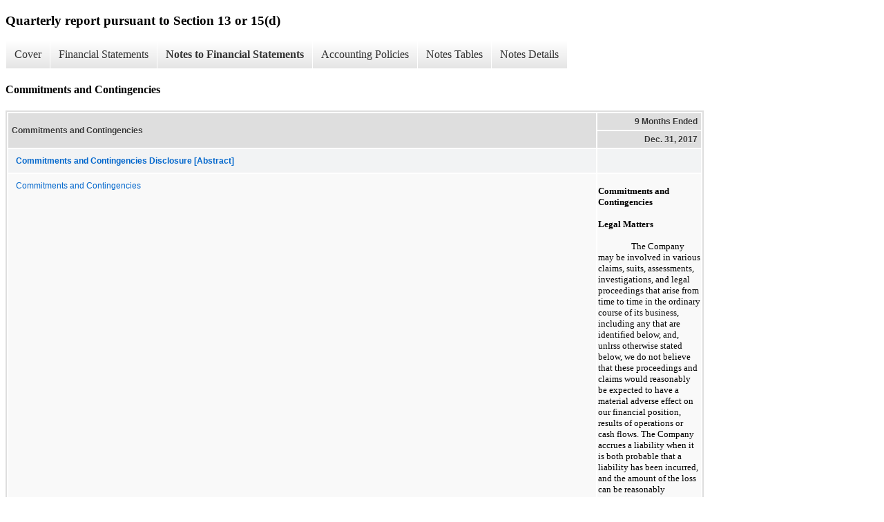

--- FILE ---
content_type: text/html;charset=UTF-8
request_url: https://ir.digitalturbine.com/sec-filings/all-sec-filings/xbrl_doc_only/11134
body_size: 3360
content:
<!DOCTYPE html>
<html>
    <head>
        <title>Digital Turbine, Inc. Quarterly report pursuant to Section 13 or 15(d)</title>
        <link href="https://ir.stockpr.com/digitalturbine/stylesheets/ir.stockpr.css" rel="stylesheet" type="text/css">
        <script src="https://ir.stockpr.com/javascripts/ir.js"></script>
        <link rel="stylesheet" type="text/css" href="https://ir.stockpr.com/stylesheets/xbrl.css">
        <script src="https://d1io3yog0oux5.cloudfront.net/_aecee3cfbb4b60b78f3af9942322d8c2/digitalturbine/files/theme/js/aside/ir/_js/all.js"></script>
    </head>
    <body>
        <div class="xbrl-content">
            <h3>Quarterly report pursuant to Section 13 or 15(d)</h3>
            <div id="xbrl-menu-top">
                <div class="navigation">
                    <ul class="xbrl-sf-menu">
                        
                            <li>
                                <a class="menu-item " href="/sec-filings/all-sec-filings/xbrl_doc_only/11117">Cover</a>
                                <ul class="submenu">
                                                                            <li><a href="/sec-filings/all-sec-filings/xbrl_doc_only/11117">Document and Entity Information</a></li>
                                                                    </ul>
                            </li>
                                                    <li>
                                <a class="menu-item " href="/sec-filings/all-sec-filings/xbrl_doc_only/11118">Financial Statements</a>
                                <ul class="submenu">
                                                                            <li><a href="/sec-filings/all-sec-filings/xbrl_doc_only/11118">Consolidated Balance Sheets</a></li>
                                                                            <li><a href="/sec-filings/all-sec-filings/xbrl_doc_only/11119">Consolidated Balance Sheets (Parenthetical)</a></li>
                                                                            <li><a href="/sec-filings/all-sec-filings/xbrl_doc_only/11120">Consolidated Statements of Operations and Comprehensive Loss (Unaudited)</a></li>
                                                                            <li><a href="/sec-filings/all-sec-filings/xbrl_doc_only/11121">Consolidated Statements of Cash Flows (Unaudited)</a></li>
                                                                    </ul>
                            </li>
                                                    <li>
                                <a class="menu-item current" href="/sec-filings/all-sec-filings/xbrl_doc_only/11122">Notes to Financial Statements</a>
                                <ul class="submenu">
                                                                            <li><a href="/sec-filings/all-sec-filings/xbrl_doc_only/11122">Description of Business</a></li>
                                                                            <li><a href="/sec-filings/all-sec-filings/xbrl_doc_only/11123">Liquidity</a></li>
                                                                            <li><a href="/sec-filings/all-sec-filings/xbrl_doc_only/11124">Summary of Significant Accounting Policies</a></li>
                                                                            <li><a href="/sec-filings/all-sec-filings/xbrl_doc_only/11125">Accounts Receivable</a></li>
                                                                            <li><a href="/sec-filings/all-sec-filings/xbrl_doc_only/11126">Property and Equipment</a></li>
                                                                            <li><a href="/sec-filings/all-sec-filings/xbrl_doc_only/11127">Intangible Assets</a></li>
                                                                            <li><a href="/sec-filings/all-sec-filings/xbrl_doc_only/11128">Debt</a></li>
                                                                            <li><a href="/sec-filings/all-sec-filings/xbrl_doc_only/11129">Fair Value Measurements</a></li>
                                                                            <li><a href="/sec-filings/all-sec-filings/xbrl_doc_only/11130">Description of Stock Plans</a></li>
                                                                            <li><a href="/sec-filings/all-sec-filings/xbrl_doc_only/11131">Capital Stock Transactions</a></li>
                                                                            <li><a href="/sec-filings/all-sec-filings/xbrl_doc_only/11132">Net Loss Per Share</a></li>
                                                                            <li><a href="/sec-filings/all-sec-filings/xbrl_doc_only/11133">Income Taxes</a></li>
                                                                            <li><a href="/sec-filings/all-sec-filings/xbrl_doc_only/11134">Commitments and Contingencies</a></li>
                                                                            <li><a href="/sec-filings/all-sec-filings/xbrl_doc_only/11135">Segment and Geographic Information</a></li>
                                                                            <li><a href="/sec-filings/all-sec-filings/xbrl_doc_only/11136">Guarantor and Non-Guarantor Financial Statements</a></li>
                                                                            <li><a href="/sec-filings/all-sec-filings/xbrl_doc_only/11137">Subsequent Events</a></li>
                                                                    </ul>
                            </li>
                                                    <li>
                                <a class="menu-item " href="/sec-filings/all-sec-filings/xbrl_doc_only/11138">Accounting Policies</a>
                                <ul class="submenu">
                                                                            <li><a href="/sec-filings/all-sec-filings/xbrl_doc_only/11138">Summary of Significant Accounting Policies (Policies)</a></li>
                                                                    </ul>
                            </li>
                                                    <li>
                                <a class="menu-item " href="/sec-filings/all-sec-filings/xbrl_doc_only/11139">Notes Tables</a>
                                <ul class="submenu">
                                                                            <li><a href="/sec-filings/all-sec-filings/xbrl_doc_only/11139">Accounts Receivable (Tables)</a></li>
                                                                            <li><a href="/sec-filings/all-sec-filings/xbrl_doc_only/11140">Property and Equipment (Tables)</a></li>
                                                                            <li><a href="/sec-filings/all-sec-filings/xbrl_doc_only/11141">Intangible Assets (Tables)</a></li>
                                                                            <li><a href="/sec-filings/all-sec-filings/xbrl_doc_only/11142">Debt (Tables)</a></li>
                                                                            <li><a href="/sec-filings/all-sec-filings/xbrl_doc_only/11143">Fair Value Measurements (Tables)</a></li>
                                                                            <li><a href="/sec-filings/all-sec-filings/xbrl_doc_only/11144">Description of Stock Plans (Tables)</a></li>
                                                                            <li><a href="/sec-filings/all-sec-filings/xbrl_doc_only/11145">Capital Stock Transactions (Tables)</a></li>
                                                                            <li><a href="/sec-filings/all-sec-filings/xbrl_doc_only/11146">Net Loss Per Share (Tables)</a></li>
                                                                            <li><a href="/sec-filings/all-sec-filings/xbrl_doc_only/11147">Segment and Geographic Information (Tables)</a></li>
                                                                            <li><a href="/sec-filings/all-sec-filings/xbrl_doc_only/11148">Guarantor and Non-Guarantor Financial Statements (Tables)</a></li>
                                                                    </ul>
                            </li>
                                                    <li>
                                <a class="menu-item " href="/sec-filings/all-sec-filings/xbrl_doc_only/11149">Notes Details</a>
                                <ul class="submenu">
                                                                            <li><a href="/sec-filings/all-sec-filings/xbrl_doc_only/11149">Description of Business (Details)</a></li>
                                                                            <li><a href="/sec-filings/all-sec-filings/xbrl_doc_only/11150">Liquidity (Details)</a></li>
                                                                            <li><a href="/sec-filings/all-sec-filings/xbrl_doc_only/11151">Summary of Significant Accounting Policies (Details)</a></li>
                                                                            <li><a href="/sec-filings/all-sec-filings/xbrl_doc_only/11152">Accounts Receivable (Details)</a></li>
                                                                            <li><a href="/sec-filings/all-sec-filings/xbrl_doc_only/11153">Property and Equipment (Details)</a></li>
                                                                            <li><a href="/sec-filings/all-sec-filings/xbrl_doc_only/11154">Property and Equipment - Additional Information (Details)</a></li>
                                                                            <li><a href="/sec-filings/all-sec-filings/xbrl_doc_only/11155">Intangible Assets - Components of Intangible Assets (Details)</a></li>
                                                                            <li><a href="/sec-filings/all-sec-filings/xbrl_doc_only/11156">Intangible Assets (Details)</a></li>
                                                                            <li><a href="/sec-filings/all-sec-filings/xbrl_doc_only/11157">Intangible Assets - Estimated Future Amortization Expense (Details)</a></li>
                                                                            <li><a href="/sec-filings/all-sec-filings/xbrl_doc_only/11158">Debt - Schedule of Long Term Debt (Details)</a></li>
                                                                            <li><a href="/sec-filings/all-sec-filings/xbrl_doc_only/11159">Debt - Convertible Notes (Details)</a></li>
                                                                            <li><a href="/sec-filings/all-sec-filings/xbrl_doc_only/11160">Debt - Senior Secured Credit Facility (Details)</a></li>
                                                                            <li><a href="/sec-filings/all-sec-filings/xbrl_doc_only/11161">Debt - Interest Expense (Details)</a></li>
                                                                            <li><a href="/sec-filings/all-sec-filings/xbrl_doc_only/11162">Fair Value Measurements - Financial Liabilities (Details)</a></li>
                                                                            <li><a href="/sec-filings/all-sec-filings/xbrl_doc_only/11163">Fair Value Measurements - Narrative (Details)</a></li>
                                                                            <li><a href="/sec-filings/all-sec-filings/xbrl_doc_only/11164">Fair Value Measurements - Rollforward (Details)</a></li>
                                                                            <li><a href="/sec-filings/all-sec-filings/xbrl_doc_only/11165">Fair Value Measurements - Inputs (Details)</a></li>
                                                                            <li><a href="/sec-filings/all-sec-filings/xbrl_doc_only/11166">Description of Stock Plans (Details)</a></li>
                                                                            <li><a href="/sec-filings/all-sec-filings/xbrl_doc_only/11167">Description of Stock Plans - Summary of Options Granted Under All Equity Plans (Details)</a></li>
                                                                            <li><a href="/sec-filings/all-sec-filings/xbrl_doc_only/11168">Description of Stock Plans - Exercise Price for Options Outstanding and Options Exercisable (Details)</a></li>
                                                                            <li><a href="/sec-filings/all-sec-filings/xbrl_doc_only/11169">Description of Stock Plans - Intrinsic Value of Options Exercised and Fair Value of Options Vested (Details)</a></li>
                                                                            <li><a href="/sec-filings/all-sec-filings/xbrl_doc_only/11170">Description of Stock Plans - Calculating Fair Value Options Granted Using the Black-Scholes Option- Pricing Model (Details)</a></li>
                                                                            <li><a href="/sec-filings/all-sec-filings/xbrl_doc_only/11171">Capital Stock Transactions - Additional Information (Details)</a></li>
                                                                            <li><a href="/sec-filings/all-sec-filings/xbrl_doc_only/11172">Capital Stock Transactions - Warrants (Details)</a></li>
                                                                            <li><a href="/sec-filings/all-sec-filings/xbrl_doc_only/11173">Capital Stock Transactions - Summary of Non-Vested Restricted Stock Awards and Activities (Details)</a></li>
                                                                            <li><a href="/sec-filings/all-sec-filings/xbrl_doc_only/11174">Net Loss Per Share (Details)</a></li>
                                                                            <li><a href="/sec-filings/all-sec-filings/xbrl_doc_only/11175">Income Taxes (Details)</a></li>
                                                                            <li><a href="/sec-filings/all-sec-filings/xbrl_doc_only/11176">Segment and Geographic Information (Details)</a></li>
                                                                            <li><a href="/sec-filings/all-sec-filings/xbrl_doc_only/11177">Segment and Geographic Information - Segment Information on Sales and Income (Loss) from Operations (Details)</a></li>
                                                                            <li><a href="/sec-filings/all-sec-filings/xbrl_doc_only/11178">Segment and Geographic Information - Segment Geographic Information on Revenues and Long-Lived Assets by Geographic (Details)</a></li>
                                                                            <li><a href="/sec-filings/all-sec-filings/xbrl_doc_only/11179">Guarantor and Non-Guarantor Financial Statements - Narrative (Details)</a></li>
                                                                            <li><a href="/sec-filings/all-sec-filings/xbrl_doc_only/11180">Guarantor and Non-Guarantor Financial Statements - Balance Sheet (Details)</a></li>
                                                                            <li><a href="/sec-filings/all-sec-filings/xbrl_doc_only/11181">Guarantor and Non-Guarantor Financial Statements - Income Statement (Details)</a></li>
                                                                            <li><a href="/sec-filings/all-sec-filings/xbrl_doc_only/11182">Guarantor and Non-Guarantor Financial Statements - Cash Flow Statement (Details)</a></li>
                                                                    </ul>
                            </li>
                                            </ul>
                </div>
            </div>
            <div class="spr-xbrl-document">
                <h4>Commitments and Contingencies</h4>
                


<title></title>




<span style="display: none;">v3.8.0.1</span><table class="report" border="0" cellspacing="2" id="idp6830567008">
<tr>
<th class="tl" colspan="1" rowspan="2"><div style="width: 200px;"><strong>Commitments and Contingencies<br></strong></div></th>
<th class="th" colspan="1">9 Months Ended</th>
</tr>
<tr><th class="th"><div>Dec. 31, 2017</div></th></tr>
<tr class="re">
<td class="pl " style="border-bottom: 0px;" valign="top"><a class="a" href="javascript:void(0);" onclick="top.Show.showAR( this, 'defref_us-gaap_CommitmentsAndContingenciesDisclosureAbstract', window );"><strong>Commitments and Contingencies Disclosure [Abstract]</strong></a></td>
<td class="text">&nbsp;<span></span>
</td>
</tr>
<tr class="ro">
<td class="pl " style="border-bottom: 0px;" valign="top"><a class="a" href="javascript:void(0);" onclick="top.Show.showAR( this, 'defref_us-gaap_CommitmentsAndContingenciesDisclosureTextBlock', window );">Commitments and Contingencies</a></td>
<td class="text">
<div style="font-family:Times New Roman;font-size:10pt;">
<div style="line-height:120%;padding-top:16px;font-size:10pt;"><font style="font-family:inherit;font-size:10pt;font-weight:bold;">Commitments and Contingencies</font></div>
<div style="line-height:120%;padding-top:16px;font-size:10pt;"><font style="font-family:inherit;font-size:10pt;font-weight:bold;">Legal Matters</font></div>
<div style="line-height:120%;padding-top:16px;text-indent:48px;font-size:10pt;"><font style="font-family:inherit;font-size:10pt;">The Company may be involved in various claims, suits, assessments, investigations, and legal proceedings that arise from time to time in the ordinary course of its business, including any that are identified below, and, unlrss otherwise stated below, we do not believe that these proceedings and claims would reasonably be expected to have a material adverse effect on our financial position, results of operations or cash flows. The Company accrues a liability when it is both probable that a liability has been incurred, and the amount of the loss can be reasonably estimated. The Company reviews these accruals at least quarterly, and adjusts them to reflect ongoing negotiations, settlements, rulings, advice of legal counsel, and other relevant information. To the extent new information is obtained and the Company's views on the probable outcomes of claims, suits, assessments, investigations, or legal proceedings change, changes in the Company's accrued liabilities would be recorded in the period in which such determination is made. For some matters, the amount of liability is not probable or the amount cannot be reasonably estimated, and therefore, accruals have not been made. In those cases, we assess whether there is at least a reasonable possibility that a loss, or additional losses, may have been incurred. If there is a reasonable possibility that a loss or additional loss may have been incurred for such proceedings, we disclose the estimate of the amount of loss or possible range of loss, or disclose that an estimate of loss cannot be made, as applicable. </font></div>
<div style="line-height:120%;padding-top:16px;text-indent:48px;font-size:10pt;"><font style="font-family:inherit;font-size:10pt;">No legal matters or other proceedings requiring disclosure or accrual exist at this time.</font></div>
</div>
<span></span>
</td>
</tr>
</table>
<div style="display: none;">
<table border="0" cellpadding="0" cellspacing="0" class="authRefData" style="display: none;" id="defref_us-gaap_CommitmentsAndContingenciesDisclosureAbstract">
<tr><td class="hide"><a style="color: white;" href="javascript:void(0);" onclick="top.Show.hideAR();">X</a></td></tr>
<tr><td><div class="body" style="padding: 2px;">
<a href="javascript:void(0);" onclick="top.Show.toggleNext( this );">- References</a><div><p>No definition available.</p></div>
<a href="javascript:void(0);" onclick="top.Show.toggleNext( this );">+ Details</a><div style="display: none;"><table border="0" cellpadding="0" cellspacing="0">
<tr>
<td><strong> Name:</strong></td>
<td style="white-space:nowrap;">us-gaap_CommitmentsAndContingenciesDisclosureAbstract</td>
</tr>
<tr>
<td style="padding-right: 4px;white-space:nowrap;"><strong> Namespace Prefix:</strong></td>
<td>us-gaap_</td>
</tr>
<tr>
<td><strong> Data Type:</strong></td>
<td>xbrli:stringItemType</td>
</tr>
<tr>
<td><strong> Balance Type:</strong></td>
<td>na</td>
</tr>
<tr>
<td><strong> Period Type:</strong></td>
<td>duration</td>
</tr>
</table></div>
</div></td></tr>
</table>
<table border="0" cellpadding="0" cellspacing="0" class="authRefData" style="display: none;" id="defref_us-gaap_CommitmentsAndContingenciesDisclosureTextBlock">
<tr><td class="hide"><a style="color: white;" href="javascript:void(0);" onclick="top.Show.hideAR();">X</a></td></tr>
<tr><td><div class="body" style="padding: 2px;">
<a href="javascript:void(0);" onclick="top.Show.toggleNext( this );">- Definition</a><div><p>The entire disclosure for commitments and contingencies.</p></div>
<a href="javascript:void(0);" onclick="top.Show.toggleNext( this );">+ References</a><div style="display: none;"><p>Reference 1: http://www.xbrl.org/2003/role/presentationRef<br> -Publisher FASB<br> -Name Accounting Standards Codification<br> -Topic 450<br> -URI http://asc.fasb.org/topic&amp;trid=2127136<br><br>Reference 2: http://www.xbrl.org/2003/role/presentationRef<br> -Publisher FASB<br> -Name Accounting Standards Codification<br> -Topic 440<br> -URI http://asc.fasb.org/topic&amp;trid=2144648<br></p></div>
<a href="javascript:void(0);" onclick="top.Show.toggleNext( this );">+ Details</a><div style="display: none;"><table border="0" cellpadding="0" cellspacing="0">
<tr>
<td><strong> Name:</strong></td>
<td style="white-space:nowrap;">us-gaap_CommitmentsAndContingenciesDisclosureTextBlock</td>
</tr>
<tr>
<td style="padding-right: 4px;white-space:nowrap;"><strong> Namespace Prefix:</strong></td>
<td>us-gaap_</td>
</tr>
<tr>
<td><strong> Data Type:</strong></td>
<td>nonnum:textBlockItemType</td>
</tr>
<tr>
<td><strong> Balance Type:</strong></td>
<td>na</td>
</tr>
<tr>
<td><strong> Period Type:</strong></td>
<td>duration</td>
</tr>
</table></div>
</div></td></tr>
</table>
</div>


                <div style="clear:both;"></div>
            </div>
        </div>
    </body>
</html>